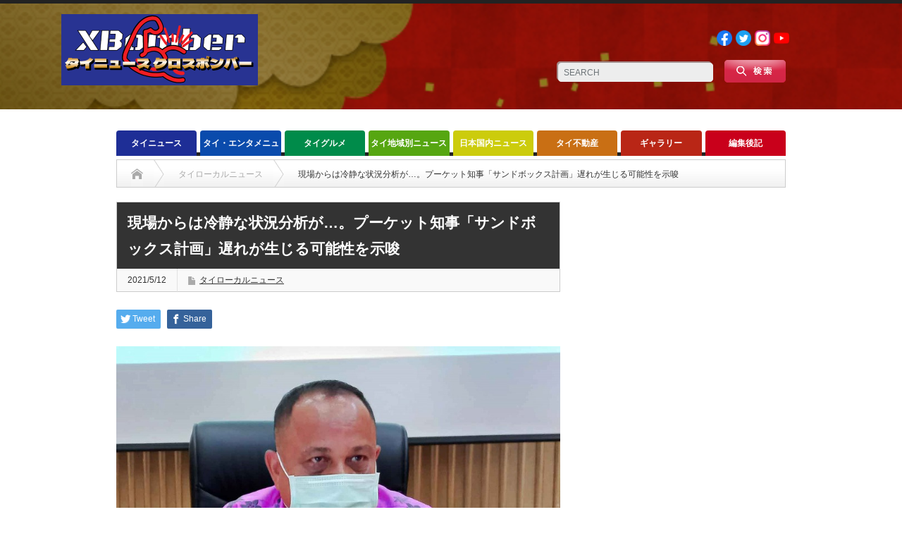

--- FILE ---
content_type: text/html; charset=utf-8
request_url: https://www.google.com/recaptcha/api2/anchor?ar=1&k=6Ldk_uMUAAAAALaZCEnvYaKGOjSATAJDskaB_XKX&co=aHR0cHM6Ly94LWJvbWJlcnRoLmNvbTo0NDM.&hl=en&v=PoyoqOPhxBO7pBk68S4YbpHZ&size=invisible&anchor-ms=20000&execute-ms=30000&cb=g1srymngtjv
body_size: 48804
content:
<!DOCTYPE HTML><html dir="ltr" lang="en"><head><meta http-equiv="Content-Type" content="text/html; charset=UTF-8">
<meta http-equiv="X-UA-Compatible" content="IE=edge">
<title>reCAPTCHA</title>
<style type="text/css">
/* cyrillic-ext */
@font-face {
  font-family: 'Roboto';
  font-style: normal;
  font-weight: 400;
  font-stretch: 100%;
  src: url(//fonts.gstatic.com/s/roboto/v48/KFO7CnqEu92Fr1ME7kSn66aGLdTylUAMa3GUBHMdazTgWw.woff2) format('woff2');
  unicode-range: U+0460-052F, U+1C80-1C8A, U+20B4, U+2DE0-2DFF, U+A640-A69F, U+FE2E-FE2F;
}
/* cyrillic */
@font-face {
  font-family: 'Roboto';
  font-style: normal;
  font-weight: 400;
  font-stretch: 100%;
  src: url(//fonts.gstatic.com/s/roboto/v48/KFO7CnqEu92Fr1ME7kSn66aGLdTylUAMa3iUBHMdazTgWw.woff2) format('woff2');
  unicode-range: U+0301, U+0400-045F, U+0490-0491, U+04B0-04B1, U+2116;
}
/* greek-ext */
@font-face {
  font-family: 'Roboto';
  font-style: normal;
  font-weight: 400;
  font-stretch: 100%;
  src: url(//fonts.gstatic.com/s/roboto/v48/KFO7CnqEu92Fr1ME7kSn66aGLdTylUAMa3CUBHMdazTgWw.woff2) format('woff2');
  unicode-range: U+1F00-1FFF;
}
/* greek */
@font-face {
  font-family: 'Roboto';
  font-style: normal;
  font-weight: 400;
  font-stretch: 100%;
  src: url(//fonts.gstatic.com/s/roboto/v48/KFO7CnqEu92Fr1ME7kSn66aGLdTylUAMa3-UBHMdazTgWw.woff2) format('woff2');
  unicode-range: U+0370-0377, U+037A-037F, U+0384-038A, U+038C, U+038E-03A1, U+03A3-03FF;
}
/* math */
@font-face {
  font-family: 'Roboto';
  font-style: normal;
  font-weight: 400;
  font-stretch: 100%;
  src: url(//fonts.gstatic.com/s/roboto/v48/KFO7CnqEu92Fr1ME7kSn66aGLdTylUAMawCUBHMdazTgWw.woff2) format('woff2');
  unicode-range: U+0302-0303, U+0305, U+0307-0308, U+0310, U+0312, U+0315, U+031A, U+0326-0327, U+032C, U+032F-0330, U+0332-0333, U+0338, U+033A, U+0346, U+034D, U+0391-03A1, U+03A3-03A9, U+03B1-03C9, U+03D1, U+03D5-03D6, U+03F0-03F1, U+03F4-03F5, U+2016-2017, U+2034-2038, U+203C, U+2040, U+2043, U+2047, U+2050, U+2057, U+205F, U+2070-2071, U+2074-208E, U+2090-209C, U+20D0-20DC, U+20E1, U+20E5-20EF, U+2100-2112, U+2114-2115, U+2117-2121, U+2123-214F, U+2190, U+2192, U+2194-21AE, U+21B0-21E5, U+21F1-21F2, U+21F4-2211, U+2213-2214, U+2216-22FF, U+2308-230B, U+2310, U+2319, U+231C-2321, U+2336-237A, U+237C, U+2395, U+239B-23B7, U+23D0, U+23DC-23E1, U+2474-2475, U+25AF, U+25B3, U+25B7, U+25BD, U+25C1, U+25CA, U+25CC, U+25FB, U+266D-266F, U+27C0-27FF, U+2900-2AFF, U+2B0E-2B11, U+2B30-2B4C, U+2BFE, U+3030, U+FF5B, U+FF5D, U+1D400-1D7FF, U+1EE00-1EEFF;
}
/* symbols */
@font-face {
  font-family: 'Roboto';
  font-style: normal;
  font-weight: 400;
  font-stretch: 100%;
  src: url(//fonts.gstatic.com/s/roboto/v48/KFO7CnqEu92Fr1ME7kSn66aGLdTylUAMaxKUBHMdazTgWw.woff2) format('woff2');
  unicode-range: U+0001-000C, U+000E-001F, U+007F-009F, U+20DD-20E0, U+20E2-20E4, U+2150-218F, U+2190, U+2192, U+2194-2199, U+21AF, U+21E6-21F0, U+21F3, U+2218-2219, U+2299, U+22C4-22C6, U+2300-243F, U+2440-244A, U+2460-24FF, U+25A0-27BF, U+2800-28FF, U+2921-2922, U+2981, U+29BF, U+29EB, U+2B00-2BFF, U+4DC0-4DFF, U+FFF9-FFFB, U+10140-1018E, U+10190-1019C, U+101A0, U+101D0-101FD, U+102E0-102FB, U+10E60-10E7E, U+1D2C0-1D2D3, U+1D2E0-1D37F, U+1F000-1F0FF, U+1F100-1F1AD, U+1F1E6-1F1FF, U+1F30D-1F30F, U+1F315, U+1F31C, U+1F31E, U+1F320-1F32C, U+1F336, U+1F378, U+1F37D, U+1F382, U+1F393-1F39F, U+1F3A7-1F3A8, U+1F3AC-1F3AF, U+1F3C2, U+1F3C4-1F3C6, U+1F3CA-1F3CE, U+1F3D4-1F3E0, U+1F3ED, U+1F3F1-1F3F3, U+1F3F5-1F3F7, U+1F408, U+1F415, U+1F41F, U+1F426, U+1F43F, U+1F441-1F442, U+1F444, U+1F446-1F449, U+1F44C-1F44E, U+1F453, U+1F46A, U+1F47D, U+1F4A3, U+1F4B0, U+1F4B3, U+1F4B9, U+1F4BB, U+1F4BF, U+1F4C8-1F4CB, U+1F4D6, U+1F4DA, U+1F4DF, U+1F4E3-1F4E6, U+1F4EA-1F4ED, U+1F4F7, U+1F4F9-1F4FB, U+1F4FD-1F4FE, U+1F503, U+1F507-1F50B, U+1F50D, U+1F512-1F513, U+1F53E-1F54A, U+1F54F-1F5FA, U+1F610, U+1F650-1F67F, U+1F687, U+1F68D, U+1F691, U+1F694, U+1F698, U+1F6AD, U+1F6B2, U+1F6B9-1F6BA, U+1F6BC, U+1F6C6-1F6CF, U+1F6D3-1F6D7, U+1F6E0-1F6EA, U+1F6F0-1F6F3, U+1F6F7-1F6FC, U+1F700-1F7FF, U+1F800-1F80B, U+1F810-1F847, U+1F850-1F859, U+1F860-1F887, U+1F890-1F8AD, U+1F8B0-1F8BB, U+1F8C0-1F8C1, U+1F900-1F90B, U+1F93B, U+1F946, U+1F984, U+1F996, U+1F9E9, U+1FA00-1FA6F, U+1FA70-1FA7C, U+1FA80-1FA89, U+1FA8F-1FAC6, U+1FACE-1FADC, U+1FADF-1FAE9, U+1FAF0-1FAF8, U+1FB00-1FBFF;
}
/* vietnamese */
@font-face {
  font-family: 'Roboto';
  font-style: normal;
  font-weight: 400;
  font-stretch: 100%;
  src: url(//fonts.gstatic.com/s/roboto/v48/KFO7CnqEu92Fr1ME7kSn66aGLdTylUAMa3OUBHMdazTgWw.woff2) format('woff2');
  unicode-range: U+0102-0103, U+0110-0111, U+0128-0129, U+0168-0169, U+01A0-01A1, U+01AF-01B0, U+0300-0301, U+0303-0304, U+0308-0309, U+0323, U+0329, U+1EA0-1EF9, U+20AB;
}
/* latin-ext */
@font-face {
  font-family: 'Roboto';
  font-style: normal;
  font-weight: 400;
  font-stretch: 100%;
  src: url(//fonts.gstatic.com/s/roboto/v48/KFO7CnqEu92Fr1ME7kSn66aGLdTylUAMa3KUBHMdazTgWw.woff2) format('woff2');
  unicode-range: U+0100-02BA, U+02BD-02C5, U+02C7-02CC, U+02CE-02D7, U+02DD-02FF, U+0304, U+0308, U+0329, U+1D00-1DBF, U+1E00-1E9F, U+1EF2-1EFF, U+2020, U+20A0-20AB, U+20AD-20C0, U+2113, U+2C60-2C7F, U+A720-A7FF;
}
/* latin */
@font-face {
  font-family: 'Roboto';
  font-style: normal;
  font-weight: 400;
  font-stretch: 100%;
  src: url(//fonts.gstatic.com/s/roboto/v48/KFO7CnqEu92Fr1ME7kSn66aGLdTylUAMa3yUBHMdazQ.woff2) format('woff2');
  unicode-range: U+0000-00FF, U+0131, U+0152-0153, U+02BB-02BC, U+02C6, U+02DA, U+02DC, U+0304, U+0308, U+0329, U+2000-206F, U+20AC, U+2122, U+2191, U+2193, U+2212, U+2215, U+FEFF, U+FFFD;
}
/* cyrillic-ext */
@font-face {
  font-family: 'Roboto';
  font-style: normal;
  font-weight: 500;
  font-stretch: 100%;
  src: url(//fonts.gstatic.com/s/roboto/v48/KFO7CnqEu92Fr1ME7kSn66aGLdTylUAMa3GUBHMdazTgWw.woff2) format('woff2');
  unicode-range: U+0460-052F, U+1C80-1C8A, U+20B4, U+2DE0-2DFF, U+A640-A69F, U+FE2E-FE2F;
}
/* cyrillic */
@font-face {
  font-family: 'Roboto';
  font-style: normal;
  font-weight: 500;
  font-stretch: 100%;
  src: url(//fonts.gstatic.com/s/roboto/v48/KFO7CnqEu92Fr1ME7kSn66aGLdTylUAMa3iUBHMdazTgWw.woff2) format('woff2');
  unicode-range: U+0301, U+0400-045F, U+0490-0491, U+04B0-04B1, U+2116;
}
/* greek-ext */
@font-face {
  font-family: 'Roboto';
  font-style: normal;
  font-weight: 500;
  font-stretch: 100%;
  src: url(//fonts.gstatic.com/s/roboto/v48/KFO7CnqEu92Fr1ME7kSn66aGLdTylUAMa3CUBHMdazTgWw.woff2) format('woff2');
  unicode-range: U+1F00-1FFF;
}
/* greek */
@font-face {
  font-family: 'Roboto';
  font-style: normal;
  font-weight: 500;
  font-stretch: 100%;
  src: url(//fonts.gstatic.com/s/roboto/v48/KFO7CnqEu92Fr1ME7kSn66aGLdTylUAMa3-UBHMdazTgWw.woff2) format('woff2');
  unicode-range: U+0370-0377, U+037A-037F, U+0384-038A, U+038C, U+038E-03A1, U+03A3-03FF;
}
/* math */
@font-face {
  font-family: 'Roboto';
  font-style: normal;
  font-weight: 500;
  font-stretch: 100%;
  src: url(//fonts.gstatic.com/s/roboto/v48/KFO7CnqEu92Fr1ME7kSn66aGLdTylUAMawCUBHMdazTgWw.woff2) format('woff2');
  unicode-range: U+0302-0303, U+0305, U+0307-0308, U+0310, U+0312, U+0315, U+031A, U+0326-0327, U+032C, U+032F-0330, U+0332-0333, U+0338, U+033A, U+0346, U+034D, U+0391-03A1, U+03A3-03A9, U+03B1-03C9, U+03D1, U+03D5-03D6, U+03F0-03F1, U+03F4-03F5, U+2016-2017, U+2034-2038, U+203C, U+2040, U+2043, U+2047, U+2050, U+2057, U+205F, U+2070-2071, U+2074-208E, U+2090-209C, U+20D0-20DC, U+20E1, U+20E5-20EF, U+2100-2112, U+2114-2115, U+2117-2121, U+2123-214F, U+2190, U+2192, U+2194-21AE, U+21B0-21E5, U+21F1-21F2, U+21F4-2211, U+2213-2214, U+2216-22FF, U+2308-230B, U+2310, U+2319, U+231C-2321, U+2336-237A, U+237C, U+2395, U+239B-23B7, U+23D0, U+23DC-23E1, U+2474-2475, U+25AF, U+25B3, U+25B7, U+25BD, U+25C1, U+25CA, U+25CC, U+25FB, U+266D-266F, U+27C0-27FF, U+2900-2AFF, U+2B0E-2B11, U+2B30-2B4C, U+2BFE, U+3030, U+FF5B, U+FF5D, U+1D400-1D7FF, U+1EE00-1EEFF;
}
/* symbols */
@font-face {
  font-family: 'Roboto';
  font-style: normal;
  font-weight: 500;
  font-stretch: 100%;
  src: url(//fonts.gstatic.com/s/roboto/v48/KFO7CnqEu92Fr1ME7kSn66aGLdTylUAMaxKUBHMdazTgWw.woff2) format('woff2');
  unicode-range: U+0001-000C, U+000E-001F, U+007F-009F, U+20DD-20E0, U+20E2-20E4, U+2150-218F, U+2190, U+2192, U+2194-2199, U+21AF, U+21E6-21F0, U+21F3, U+2218-2219, U+2299, U+22C4-22C6, U+2300-243F, U+2440-244A, U+2460-24FF, U+25A0-27BF, U+2800-28FF, U+2921-2922, U+2981, U+29BF, U+29EB, U+2B00-2BFF, U+4DC0-4DFF, U+FFF9-FFFB, U+10140-1018E, U+10190-1019C, U+101A0, U+101D0-101FD, U+102E0-102FB, U+10E60-10E7E, U+1D2C0-1D2D3, U+1D2E0-1D37F, U+1F000-1F0FF, U+1F100-1F1AD, U+1F1E6-1F1FF, U+1F30D-1F30F, U+1F315, U+1F31C, U+1F31E, U+1F320-1F32C, U+1F336, U+1F378, U+1F37D, U+1F382, U+1F393-1F39F, U+1F3A7-1F3A8, U+1F3AC-1F3AF, U+1F3C2, U+1F3C4-1F3C6, U+1F3CA-1F3CE, U+1F3D4-1F3E0, U+1F3ED, U+1F3F1-1F3F3, U+1F3F5-1F3F7, U+1F408, U+1F415, U+1F41F, U+1F426, U+1F43F, U+1F441-1F442, U+1F444, U+1F446-1F449, U+1F44C-1F44E, U+1F453, U+1F46A, U+1F47D, U+1F4A3, U+1F4B0, U+1F4B3, U+1F4B9, U+1F4BB, U+1F4BF, U+1F4C8-1F4CB, U+1F4D6, U+1F4DA, U+1F4DF, U+1F4E3-1F4E6, U+1F4EA-1F4ED, U+1F4F7, U+1F4F9-1F4FB, U+1F4FD-1F4FE, U+1F503, U+1F507-1F50B, U+1F50D, U+1F512-1F513, U+1F53E-1F54A, U+1F54F-1F5FA, U+1F610, U+1F650-1F67F, U+1F687, U+1F68D, U+1F691, U+1F694, U+1F698, U+1F6AD, U+1F6B2, U+1F6B9-1F6BA, U+1F6BC, U+1F6C6-1F6CF, U+1F6D3-1F6D7, U+1F6E0-1F6EA, U+1F6F0-1F6F3, U+1F6F7-1F6FC, U+1F700-1F7FF, U+1F800-1F80B, U+1F810-1F847, U+1F850-1F859, U+1F860-1F887, U+1F890-1F8AD, U+1F8B0-1F8BB, U+1F8C0-1F8C1, U+1F900-1F90B, U+1F93B, U+1F946, U+1F984, U+1F996, U+1F9E9, U+1FA00-1FA6F, U+1FA70-1FA7C, U+1FA80-1FA89, U+1FA8F-1FAC6, U+1FACE-1FADC, U+1FADF-1FAE9, U+1FAF0-1FAF8, U+1FB00-1FBFF;
}
/* vietnamese */
@font-face {
  font-family: 'Roboto';
  font-style: normal;
  font-weight: 500;
  font-stretch: 100%;
  src: url(//fonts.gstatic.com/s/roboto/v48/KFO7CnqEu92Fr1ME7kSn66aGLdTylUAMa3OUBHMdazTgWw.woff2) format('woff2');
  unicode-range: U+0102-0103, U+0110-0111, U+0128-0129, U+0168-0169, U+01A0-01A1, U+01AF-01B0, U+0300-0301, U+0303-0304, U+0308-0309, U+0323, U+0329, U+1EA0-1EF9, U+20AB;
}
/* latin-ext */
@font-face {
  font-family: 'Roboto';
  font-style: normal;
  font-weight: 500;
  font-stretch: 100%;
  src: url(//fonts.gstatic.com/s/roboto/v48/KFO7CnqEu92Fr1ME7kSn66aGLdTylUAMa3KUBHMdazTgWw.woff2) format('woff2');
  unicode-range: U+0100-02BA, U+02BD-02C5, U+02C7-02CC, U+02CE-02D7, U+02DD-02FF, U+0304, U+0308, U+0329, U+1D00-1DBF, U+1E00-1E9F, U+1EF2-1EFF, U+2020, U+20A0-20AB, U+20AD-20C0, U+2113, U+2C60-2C7F, U+A720-A7FF;
}
/* latin */
@font-face {
  font-family: 'Roboto';
  font-style: normal;
  font-weight: 500;
  font-stretch: 100%;
  src: url(//fonts.gstatic.com/s/roboto/v48/KFO7CnqEu92Fr1ME7kSn66aGLdTylUAMa3yUBHMdazQ.woff2) format('woff2');
  unicode-range: U+0000-00FF, U+0131, U+0152-0153, U+02BB-02BC, U+02C6, U+02DA, U+02DC, U+0304, U+0308, U+0329, U+2000-206F, U+20AC, U+2122, U+2191, U+2193, U+2212, U+2215, U+FEFF, U+FFFD;
}
/* cyrillic-ext */
@font-face {
  font-family: 'Roboto';
  font-style: normal;
  font-weight: 900;
  font-stretch: 100%;
  src: url(//fonts.gstatic.com/s/roboto/v48/KFO7CnqEu92Fr1ME7kSn66aGLdTylUAMa3GUBHMdazTgWw.woff2) format('woff2');
  unicode-range: U+0460-052F, U+1C80-1C8A, U+20B4, U+2DE0-2DFF, U+A640-A69F, U+FE2E-FE2F;
}
/* cyrillic */
@font-face {
  font-family: 'Roboto';
  font-style: normal;
  font-weight: 900;
  font-stretch: 100%;
  src: url(//fonts.gstatic.com/s/roboto/v48/KFO7CnqEu92Fr1ME7kSn66aGLdTylUAMa3iUBHMdazTgWw.woff2) format('woff2');
  unicode-range: U+0301, U+0400-045F, U+0490-0491, U+04B0-04B1, U+2116;
}
/* greek-ext */
@font-face {
  font-family: 'Roboto';
  font-style: normal;
  font-weight: 900;
  font-stretch: 100%;
  src: url(//fonts.gstatic.com/s/roboto/v48/KFO7CnqEu92Fr1ME7kSn66aGLdTylUAMa3CUBHMdazTgWw.woff2) format('woff2');
  unicode-range: U+1F00-1FFF;
}
/* greek */
@font-face {
  font-family: 'Roboto';
  font-style: normal;
  font-weight: 900;
  font-stretch: 100%;
  src: url(//fonts.gstatic.com/s/roboto/v48/KFO7CnqEu92Fr1ME7kSn66aGLdTylUAMa3-UBHMdazTgWw.woff2) format('woff2');
  unicode-range: U+0370-0377, U+037A-037F, U+0384-038A, U+038C, U+038E-03A1, U+03A3-03FF;
}
/* math */
@font-face {
  font-family: 'Roboto';
  font-style: normal;
  font-weight: 900;
  font-stretch: 100%;
  src: url(//fonts.gstatic.com/s/roboto/v48/KFO7CnqEu92Fr1ME7kSn66aGLdTylUAMawCUBHMdazTgWw.woff2) format('woff2');
  unicode-range: U+0302-0303, U+0305, U+0307-0308, U+0310, U+0312, U+0315, U+031A, U+0326-0327, U+032C, U+032F-0330, U+0332-0333, U+0338, U+033A, U+0346, U+034D, U+0391-03A1, U+03A3-03A9, U+03B1-03C9, U+03D1, U+03D5-03D6, U+03F0-03F1, U+03F4-03F5, U+2016-2017, U+2034-2038, U+203C, U+2040, U+2043, U+2047, U+2050, U+2057, U+205F, U+2070-2071, U+2074-208E, U+2090-209C, U+20D0-20DC, U+20E1, U+20E5-20EF, U+2100-2112, U+2114-2115, U+2117-2121, U+2123-214F, U+2190, U+2192, U+2194-21AE, U+21B0-21E5, U+21F1-21F2, U+21F4-2211, U+2213-2214, U+2216-22FF, U+2308-230B, U+2310, U+2319, U+231C-2321, U+2336-237A, U+237C, U+2395, U+239B-23B7, U+23D0, U+23DC-23E1, U+2474-2475, U+25AF, U+25B3, U+25B7, U+25BD, U+25C1, U+25CA, U+25CC, U+25FB, U+266D-266F, U+27C0-27FF, U+2900-2AFF, U+2B0E-2B11, U+2B30-2B4C, U+2BFE, U+3030, U+FF5B, U+FF5D, U+1D400-1D7FF, U+1EE00-1EEFF;
}
/* symbols */
@font-face {
  font-family: 'Roboto';
  font-style: normal;
  font-weight: 900;
  font-stretch: 100%;
  src: url(//fonts.gstatic.com/s/roboto/v48/KFO7CnqEu92Fr1ME7kSn66aGLdTylUAMaxKUBHMdazTgWw.woff2) format('woff2');
  unicode-range: U+0001-000C, U+000E-001F, U+007F-009F, U+20DD-20E0, U+20E2-20E4, U+2150-218F, U+2190, U+2192, U+2194-2199, U+21AF, U+21E6-21F0, U+21F3, U+2218-2219, U+2299, U+22C4-22C6, U+2300-243F, U+2440-244A, U+2460-24FF, U+25A0-27BF, U+2800-28FF, U+2921-2922, U+2981, U+29BF, U+29EB, U+2B00-2BFF, U+4DC0-4DFF, U+FFF9-FFFB, U+10140-1018E, U+10190-1019C, U+101A0, U+101D0-101FD, U+102E0-102FB, U+10E60-10E7E, U+1D2C0-1D2D3, U+1D2E0-1D37F, U+1F000-1F0FF, U+1F100-1F1AD, U+1F1E6-1F1FF, U+1F30D-1F30F, U+1F315, U+1F31C, U+1F31E, U+1F320-1F32C, U+1F336, U+1F378, U+1F37D, U+1F382, U+1F393-1F39F, U+1F3A7-1F3A8, U+1F3AC-1F3AF, U+1F3C2, U+1F3C4-1F3C6, U+1F3CA-1F3CE, U+1F3D4-1F3E0, U+1F3ED, U+1F3F1-1F3F3, U+1F3F5-1F3F7, U+1F408, U+1F415, U+1F41F, U+1F426, U+1F43F, U+1F441-1F442, U+1F444, U+1F446-1F449, U+1F44C-1F44E, U+1F453, U+1F46A, U+1F47D, U+1F4A3, U+1F4B0, U+1F4B3, U+1F4B9, U+1F4BB, U+1F4BF, U+1F4C8-1F4CB, U+1F4D6, U+1F4DA, U+1F4DF, U+1F4E3-1F4E6, U+1F4EA-1F4ED, U+1F4F7, U+1F4F9-1F4FB, U+1F4FD-1F4FE, U+1F503, U+1F507-1F50B, U+1F50D, U+1F512-1F513, U+1F53E-1F54A, U+1F54F-1F5FA, U+1F610, U+1F650-1F67F, U+1F687, U+1F68D, U+1F691, U+1F694, U+1F698, U+1F6AD, U+1F6B2, U+1F6B9-1F6BA, U+1F6BC, U+1F6C6-1F6CF, U+1F6D3-1F6D7, U+1F6E0-1F6EA, U+1F6F0-1F6F3, U+1F6F7-1F6FC, U+1F700-1F7FF, U+1F800-1F80B, U+1F810-1F847, U+1F850-1F859, U+1F860-1F887, U+1F890-1F8AD, U+1F8B0-1F8BB, U+1F8C0-1F8C1, U+1F900-1F90B, U+1F93B, U+1F946, U+1F984, U+1F996, U+1F9E9, U+1FA00-1FA6F, U+1FA70-1FA7C, U+1FA80-1FA89, U+1FA8F-1FAC6, U+1FACE-1FADC, U+1FADF-1FAE9, U+1FAF0-1FAF8, U+1FB00-1FBFF;
}
/* vietnamese */
@font-face {
  font-family: 'Roboto';
  font-style: normal;
  font-weight: 900;
  font-stretch: 100%;
  src: url(//fonts.gstatic.com/s/roboto/v48/KFO7CnqEu92Fr1ME7kSn66aGLdTylUAMa3OUBHMdazTgWw.woff2) format('woff2');
  unicode-range: U+0102-0103, U+0110-0111, U+0128-0129, U+0168-0169, U+01A0-01A1, U+01AF-01B0, U+0300-0301, U+0303-0304, U+0308-0309, U+0323, U+0329, U+1EA0-1EF9, U+20AB;
}
/* latin-ext */
@font-face {
  font-family: 'Roboto';
  font-style: normal;
  font-weight: 900;
  font-stretch: 100%;
  src: url(//fonts.gstatic.com/s/roboto/v48/KFO7CnqEu92Fr1ME7kSn66aGLdTylUAMa3KUBHMdazTgWw.woff2) format('woff2');
  unicode-range: U+0100-02BA, U+02BD-02C5, U+02C7-02CC, U+02CE-02D7, U+02DD-02FF, U+0304, U+0308, U+0329, U+1D00-1DBF, U+1E00-1E9F, U+1EF2-1EFF, U+2020, U+20A0-20AB, U+20AD-20C0, U+2113, U+2C60-2C7F, U+A720-A7FF;
}
/* latin */
@font-face {
  font-family: 'Roboto';
  font-style: normal;
  font-weight: 900;
  font-stretch: 100%;
  src: url(//fonts.gstatic.com/s/roboto/v48/KFO7CnqEu92Fr1ME7kSn66aGLdTylUAMa3yUBHMdazQ.woff2) format('woff2');
  unicode-range: U+0000-00FF, U+0131, U+0152-0153, U+02BB-02BC, U+02C6, U+02DA, U+02DC, U+0304, U+0308, U+0329, U+2000-206F, U+20AC, U+2122, U+2191, U+2193, U+2212, U+2215, U+FEFF, U+FFFD;
}

</style>
<link rel="stylesheet" type="text/css" href="https://www.gstatic.com/recaptcha/releases/PoyoqOPhxBO7pBk68S4YbpHZ/styles__ltr.css">
<script nonce="vKYfvQ1gMZrdyI69x9XKLQ" type="text/javascript">window['__recaptcha_api'] = 'https://www.google.com/recaptcha/api2/';</script>
<script type="text/javascript" src="https://www.gstatic.com/recaptcha/releases/PoyoqOPhxBO7pBk68S4YbpHZ/recaptcha__en.js" nonce="vKYfvQ1gMZrdyI69x9XKLQ">
      
    </script></head>
<body><div id="rc-anchor-alert" class="rc-anchor-alert"></div>
<input type="hidden" id="recaptcha-token" value="[base64]">
<script type="text/javascript" nonce="vKYfvQ1gMZrdyI69x9XKLQ">
      recaptcha.anchor.Main.init("[\x22ainput\x22,[\x22bgdata\x22,\x22\x22,\[base64]/[base64]/MjU1Ong/[base64]/[base64]/[base64]/[base64]/[base64]/[base64]/[base64]/[base64]/[base64]/[base64]/[base64]/[base64]/[base64]/[base64]/[base64]\\u003d\x22,\[base64]\x22,\x22QC1QJcKZw5nCojICw5bDuMKFwpzCqGogWsOSfx04ch0Jw48/c1ZVSsKyw497LWhubGPDhcKtw73CrcK4w6t3bQguwr3CkjrCliDDrcOLwqwJLMOlEXx3w51QNcKdwpguFMOww40uwpTDs0zCksOrOcOCX8KpHMKSccKVR8Oiwrw9JRLDg0jDrhgCwpJ7wpI3GX4kHMKPFcORGcOGXMO8ZsO1wrnCgV/[base64]/[base64]/[base64]/w74kf8O7PMKMw5zDoMK3AFJUw4jCilIBbkNGZ8KuYBh1wqXDrFPCpRtvdsKcfMKxZyvCiUXDnsOzw5PCjMOFw4o+LGXCvgd2wpd0SB8HB8KWamNEFl3Ctwl5SX5YUHBfclYKOxfDqxIxYcKzw652w6rCp8O/KcO8w6QTw61Wb3bCocOfwodMIx/[base64]/ChsK2CVvCuMKNOMOdw6Y1w716eUhDwr0JET3CrMKDw7zDolttwoJzUMK5FcOrHcOFwrkEDn9dw5vDh8KgK8KEw7HCl8OJb3VYSsKPw7rCs8KJw7fCvMO8OljCpcO8w53CjxDDngfDjjcrZznCm8OAwqs/LMKQw5B9A8OrasOCw5EJTDzCpVrCv0/DpU/[base64]/woQowrgbw6LCh8KdwrHCjcKPSMKhHULDn2rDtDMEBcKgaMK2HQ89w4TDnQBgZcKcw79vwpkTwox1wqMxwqnCl8OpVsKDa8KnV2IRwoB3w4cZw7/Dg2w9L0zDgmlRCh1qw5dcHCt/wqBOSR7DmMKvEx4CNk8yw4zCvh1SIsKjw6oLw5HCpcOzEztyw4HDjzFCw7o8O1PCm0l0K8OAw483w5LCs8ORTMOQMTDDrEV/wq3Cq8KgbUR9w4zCiXURw43CsFrCrcK6wpwLAcKtw7hdZ8OCJhDDsR1EwpxSw5kSwrfDiBbCiMKyKnfDnivDiybDujTCpG5JwqAdcQ/Co0TChA8XbMKuw6HDscKpFgLDoxdIw7rDk8OHwptcK1LDpcKqWMKXIcOtwqs7ARHCrcOydR/DpsKLIFtcVMOSw7TCnFHCu8KVw5HDng3CkBoxw7bDmcKTEcKsw5zCv8K8w5HCgF7DgFcOYsOFTG/Cn0XDsmwJWcKoLighwqtECzN0G8Odw4/CmcKnf8KSw7vCuUUXwpA+w7/Cu0zCrcKZwrQ3w5jCuCLDkULCi1xQTMK9J0TCk1PDoQ/Cr8Kpw6A/w6nDhMODFSPDq2VBw7xdZcKiElHDhw8NbVHDuMKkdVNYwopIw5tRwrgnwrNGeMKuMsOmw4g1wpoEIMKLSsO3wpw5w53DlXhxwox3wpPDscKHw5LCuzlew6TCpsOJIsKaw4jCh8OZw4QrYg8fOsOEZMOvICUdwqozKcOSwoPDmj0WOy/[base64]/CgzfCtcK6aEbDtSTDilFBwpLDvQMAw4Q6wobDiCrDpntaCVTCnGtTw5bCn13CpsKHU1HDi1Jqwo59D3/[base64]/CqcKRwqbDo8OVw7XDqMOMO8OUI3APa2LCp8OtwpjDkTJsBxRAEsOqGzYDwrTDsTLDksOxwpbDicOAwqTDkzzDiR0rw4bCjgHDkGAgw7LCssKpcsKQw4LDu8ODw60zwrNWw7/Clk0gw65Qw69OfcKpwp7DtsOiEMKSwrzCiwrCs8K+w4jCn8K9cGTCtMO6w40awpxow60pw5Q/wqfDrHHCt8K3w4bChcKBw4XDgMOPw4V2wqTDrAnDh29cwrnCty7Cn8OUC1xYegrCo23CmkJRAVVTwp/CnsOWwr3DnMK/AsO5LTssw5RZw51dw7TDt8KOw7hdD8Oefls9LcOEw6cxw70fZlhUwrVDC8OOw7wdw6PCsMKCw6howoDDsMOZOcO/CsKsbcKew7/DscO3wpU7UjINQ00cGcK/w4HDu8KewqfCpcOtwotlwrQTPEkDagfCvgxRw74GEMOGwrTCgXbDocKZVRHClMO3wrbCl8KRPsKPw6TDqsOnw5bCvUDDlls1woPClsOdwrg6w7opw7TCqMK0w7EwV8K6GMKyRsKYw63DjXoIZk8Yw4/ChCwuwrrClMOYw4NuHMKrw45ew4vCrMOswoNDwq4uPhFdKMKqw7JBwqFGanzDu8K8DxQQw7UyC2jCmcOhw4lTc8Kjwq3DiGcTwoh2w7XConvDqEdJwp/DnBEcDENjIS9vG8KvwpcOwqQXXMOrwqAKwotGOCHCosKhw4Rrw7dWLsKow6PDsD4/wrnDg1vDqnpNHENuw6USbMKhBsKfw5MHwqwwD8Kmwq/[base64]/CnVgjBcO8HsOkwqPCvxMgTcKCCcO7wrZhS8OgVjAxewjCkEInwpzDosK8w4xmwpkDGGB6Ch3CgU3DpMKRw6U9f2ZTw6vCuA/CsAMfZyYtS8OdwqtTJSl8JsOAw4nDjMKEZcO5wqUnPH8qUsO1w7cXCcK0w7HDjsOVAMOKLTUhwoXDiXvDu8K/IT3CtcOUVnUkwr7Dl3HDqEjDrGUnwrlGwqg/w4dgwpTCpFnCvAjDpCtRw70Ow6EKw5XDmMKMwq3DgMKiQVHCvsODV25cw7Zxwrk4w5EJw6xWLE1gwpLDrsKLw6/DjsOAwqNsKUN6w5cAInvDocKlwqfCvcKdw78cw51GXF5WMQFLSWR1w6tIwqzCp8KSwr7CpxHDjcKAw63DgV5sw5Fvw4Jjw5LDknjDuMKLw73DosOOw4nClzgRVcKJfcKdw6R3d8KPwrrDl8KSYsOiSsODwpXCjWR7w4hRw7/DgcKaKcOpJXnCqsOzwqplw6jDscOVw4bDvFgew7jDlcO8w5Q6wqjCnGB5wo1oCcOgwqfDg8KdPh3DuMOewqhrQMK1WcOgwpnDoVDDnHsDwo/DtiUmw5leSMOZwoMlSMKoVsOrXmtIw7UyF8OsU8KzPsKYd8KZPMKnOgNRwqd6wpTDh8OkwrLCgMOOJ8OdV8KuaMK+wqLCgy12FcO3GsKJDsO4wqpFwqvCtGnDmXBHwoFjMmrDn1ANQQ/CosOZw6ELwqJXUcO5M8OzwpPCi8KTMhzClsOzbsO5XSgbAcOGaDohL8O3w64tw7fDrzzDojfDoipGNXkuZcKcwpDDtMKZT13DvsKqEsOZFcO5wpTDmA0vQwV2wqrDr8OOwqJpw6zDtm7CvRvDh0QUwo/CtmHDkkTChkccw4wUPylcwoXDrA7Ci8O+w7LCuBbDiMOqEsOKEcKnw4EkeWUbw69Tw6k6Tz7Com7CvFHDkhTCry3CuMK+G8OFw5sgwqnDkETDq8KBwrB0wpTDv8OSAGRPDcODEsK4wrIrwpU5woIWNlXDjTHDjMOUT1/ChMO2WBYUwqA1NcKSw6o3wo19fm1LwpnDpzXCoibDk8OdQcKCJV3Ch2o9Y8Kow5rDusOVwrHCmA1gCwDDh1LDj8Ouw4HDoHjDshvCv8OfGQLDjDHDmHDChmPDq1jDqMKXwpMfaMK6XU/[base64]/GxRLFybCm0dNwqLDusOUc0Ryw5bChgDDmBo/SsKYZV99SCs+FsO3WUF4Y8ODdcKCB1vDgcOOQUfDusKJwqlSfXDCncKswoDDnlPDiVLDuXZzwqPCocKzKsO5V8K4WkzDq8OVa8OLwojCtC/CihdvwpfCq8KVw63CoUjDhS/DlMO4FcKFFmZgasKIw4/DpcODwoI/wpbCvMKgaMOowq1mwqA4KH3DusKrw44MYC1rwrxTDRrCuQ7CuQbClz1RwqdMdsKPw77DmQRXw7xhFXHCsj/[base64]/w4/[base64]/[base64]/[base64]/Csil+wrtqSsKpacK+wo7CvjURfhzCqWfDqFUGw6Yvw4XDuiFeXFtHccKkw4Rbw6haw70Mwr7DnxvCvi/DgsOEw7zDrTgtNcK2wpHCjkooVsOdwp3Dt8K1w7vDvUXCpE1DdcK/J8KnHcKlw4bDjcOGLTZywrbCpsK8ZHoHKcKZKgXCi2IUwqJ6XndOSsOodGHDkETCjcOGDcOZeSbCp0NqQ8KyesOKw7DClV1nWcOLwp/CjcKKw4DDijd7w6Z7LcO0w5wFHEnDthR1MzFZw5wiwpIbI8O+LT5UQ8K2aUbDqVsiIMO+w58zw7TCl8OadMKWw4jDocK5wpcRAy7DusKywoLCoX/CkF0qwqoQw41Cw7vDqnTChsOpM8Kzw645OsKnbcKowo9rAMOBw61Kwq3Cj8O4w7XDrHPCg2tISMOVw5kLGBbCrcK3C8KJXcOMTT4dMAzCjMO7TGN3XsOPVMOkw4VwP17Do2ceDmdawr1xw5oNWMK/J8Oow7XDlSHCn3ktXXfDvjPDo8K4G8K8YQQtwpQXexjCoUE9wp5rw77Dt8KtMkLCrGzDhMKFTMKLd8Omw7kHQsOXPMKPZEzDv3ZtL8OKw43Coi0LwpTCo8OVbcKwdcKCEXlrw5Rzw7p9w6ItGwAHUWXCuyfCssOrEyAAw57Ck8K0wqzCljJOw5Qrwq/DjAvDnRIvwpzCrsOhO8OmNsKJw4FqFcKVw4kUw6zCtMKVf0RAUMOcFcKRw4/Dolc+w58TwrXCqm7DnnFaVMKtw7VhwoEvXlfDtMO8SV/DtGFLX8KOE1jDilHCsz/DuwhQHMKodMKpw7vDlMKRw6/[base64]/Ds8OLwoQOP2UIwqnDsmhMZ8KLwrAjH8K6H0LCgQ3Dk1XDg08OOWnDisOAwoVnI8OSEy7CocKSD1FWwp7CvMKow7fDg23Dp39Ow40GU8KnHMOuFCJUwqvDvBjCl8OhOD/[base64]/CqcOWbi/DssKww73Dpx3Cr8OPw41HFS/DgmvCuVFBw58CR8OXYcO4w6U5SUwyEcKQwp96f8KrZQ7CnBfDjhN7Fg8GOcK8woVmJMKRwplKw6g0w53CuwhswpNSQwTDtsOsc8OzIw7DpDFIBVPCqjfCjsO+XcOxLSEGbV/DoMOpwqvDiTnDnRZrwr/CoQPCtsKOw7TDm8O/GMOGw6TCtMO5bjYbFcKvw77DvFg2w5fDgUTDocKRCUTDp3kcVEcQw7bCtxHCrMK9wp7DikxawqMHw7lcwocyL0HDoy/Dp8Kfw4bDqcKBQsK4ZEBkYjrDrsKDAD/DjX4hwqXCjltiw5Y5GXl6cCRcwqLChsKxJ08AwqnClmFmw5gcwrjCqMO/eCDDv8KOwoXDiUTCjxpHw6vCucKHLMKlwpjCk8KQw75jwod2C8KZD8KNA8Opw5jCmcKPw6bDr3DCiQjDs8O7YsKyw5DCgsKlXMK/w78lXGHCuxXDjjZkwpXCokx6wqrDjcKUM8OsdMKQLjvDkjfClsONTsKIwpcqwo/DtMKwwqLDtEhpCsKdJmTCrUzCkmbCqGLDhlsHwq1ARsKdw5rCmsK5w79xO3rDvQwbPUTDssK9TcKMUGgdw506AMO/ccO8w43Cm8OsBhfDhsKQwojDqHd+wr7Co8OwCcOBVcOyJz3CqcKsQcO2WTEpw5k7wo7Ck8OAA8OODsOzwoTChT3CgQwhw7TDukXDly9Uw4nCg1Eiw6kLXEg1w4Mrw5p/[base64]/CoGDCpcONXnIawqXDn2UPCcK8wq/DiMOkdsO2D8OQwojDog9YHW/DjS7DrcOOwrPDoVjCi8KSPhDCusK7w7oXcUzClUjDiQ3DiwTCuTMEw7fDkGp3RRU4TsKeZhpCWQPCtsKuQWEuYsOkC8ODwoM+w6ZTeMKAZlcSwovCqcKjHwzDqcKYCcKLw6Jfwp8XYwV/[base64]/DlcKhNSfCv8Oywq/Dvm0EKUXCuMKPwpF0acKtw4cPw6IUBMOsMRgAPsOcw65OQGU8wqwybcOOwrArwoxIO8OLdxjDscO8w7k5w6/DisOETMKUwpZJb8KsRkDDn1DCllrDgXpfw48jfj9PHjHDpgc0FsODwpBNw7jCucOYw7HCs0gdIcO3GsOhf1p6BcKpw65qwqLCjxx+wqkVwqNAwoHDmT9uOwlcDMKUwpPDkwfCucObwr7CmCnCp1fCm0YAwpfDkTwfwp/Dhj4bTcOuAFIAcsKqV8KsBSXDvcKxLcOTwrLDusKXO1RvwptJPUhcwqV5w6TCkcKRw5vDgBLCvcK/wq8PEMOXCRzDn8KWeGIiwrPChV/DucKuJcKnB2h+CWTCp8OPw5rChDfChyHCisOgwqokdcKwwqDDoGbDjAdGwoJdDMKwwqTCoMKiw5rDvcO6YjPCpsKdRAPDowxWLcO8wrJ0Fx8HCjJmw45Sw4pDNyEAw6vDocOia3HCly0QVsKQT1/DpsOzd8ObwpsPJXvDqsK5QFLCosKGGmR+X8OgLcKEFsKcw47CpcOTw7NOfMOGK8OXw54lH0zDlcKOX1vCsyFmw6Ntw6ZcJSfCsU9gwooucR7CszzDmcO+wqg8w4BEAcKzKMK3VcOxTMObw5fDt8ODw6XCuCYzw507NHN/TgU6OMKSXcKhEsKMfsO3bgcmwp48wpvCpsKvHMOlcMOrwpJCEsOuwo4+w4nCssOjwrhIw4kMwrTCkiEvGjXDp8O4JMKuwqfDosOMbsK8V8KWNl7Dv8Oow77DihMnw5HDpcKXaMO3w7kSW8Ovwo7Do39/LXROwp0hRz3Dvn84wqHDkcKEwq8jwqPDsMOywo3CusKyNnPCrjbCk1zCm8Ksw4UfYMKGYcK0wrBaPhTCp2LCh2UUwoNaHx3CtsKkw53CqQstH31IwqtYwpNAwqxMAR/DoG3DgF9pwoh6w4oCw4tzw7DDjHbCmMKKwr7DuMOvVDE/w7nDhw3DrsKUwpzCvyHCuRUpTjtRw7/DrBfDjApLNcOTfcOrw6AZF8OKw7DCnMKYEsOhAn9QNjACZcKiRcOIwrVnE3rCs8Oowo0HE3Iqw7hxVzTCrTDDp188wpbDkMK0PwPCswwXR8OXAcOZw73DhCs4wpwWw4/[base64]/[base64]/[base64]/CqE1qChFSM3ZFUcKqBAVxw5bDlsKxJgkgKcOHBBtAwqrDjMODwo1ow4rDgiLDtzrDhsK/MmbDrHoCE2R9HlEXw7FWw5zCiFLDvcOwwq3CgE0VwqzCjkcTwqDDiQB8OCzCmkjDh8KPw4N3w47CnMOvw5TDisK1w48kHAg3CsKTHWU1w4/[base64]/Di8Kfd1/DqMKsw7/[base64]/[base64]/[base64]/[base64]/w7vDmllZNRRVw4DDl8KrLsO7RMKGw5x9wqzCi8KJUsKXwpQLwrDCkz8yHAB9w6XDp3AKFMORw4QnwpjChsOcSyl6BsKoNw3ChE7DssKpJsKbNAXCicOuwrzCjD/[base64]/[base64]/w7Rgw4fCkDsawrTCknrCgcKLwogTw6UIQ8O9BQZIwqfDrzDCi3TDt1/Dn1DCiMKnL396wpICwofCoQTCi8OQw7cKwpwvAsOlwpTDtMK6wonCpSAEwqXDqsOuTVoKw57DqiZKcmd7w5jDlWI7EHbCuw3CsE3CncOIwofDijjDr1zDnMK4N0pcwpnDvcKfw4/DvsOLCcKDwokESTrDhR1pwp3Ds3dzU8OVSsOmXgfClsKiLcKma8OQwptow5rCl2fCgMK1VMKgQ8Otwo0kDsOawrN4woDDmcKZanEGKMO+w7JtQ8K6U2LDoMO7wpNTZsORw6rCggHCjSMXwpMRwoNIWMKHasKNExvDuVxKM8KMwrjDjsKDw4/DtsKAw4XDqzXCtyLCqsOjwrfCk8Kvw7HCmQ7DtcKlDsKNSl/DisOSwovDqMObw73Cq8Oawr1NT8KowrU9bxgswrczwp5eLsK8wrTCqmPDjcKFwpXCmsOuLwJQwoU4wqzCqcKUwqMrJ8OkHUPDjcOEwrLCtsOYwp/CiCLDv1zCu8OCw7zDh8OPwp5awqhAOsOIwooMwpQMYMOZwrlPf8Kaw55PacKfwrB4wrhqw5XCmgfDtw/Do2zCtsOiasOEw65Sw7bDlcOJCsOeKjALW8OsBE18KMOdZcKITMOVbsOsw4bDgzLDqMKiw7vDm3DDrhYBbBPCg3Ycw7tPwrUcwq3Cql/CtjnDvMONCcOXwqpSw7zDt8K6w4DDg3t5csKXEcO5w6vDvMOZDQYsAWXCjzQowpHDunt4w6HCu0bCmGtWw5ETAEXCicOawoIswrnDgBRmAMKjHMKQFMK0KF5oEcKYYcOhw7xvWR3DsmfCk8KmZHNbZyBCwoFZAcKHw79/w6rCnm1dw6TDqHDDqcOCw5fCvCHDvDHCkDt3wobCsBdoAMKJE3rCjWHDt8K+woZiSjJRw5JNAMOPbsKgWWcLLQrCn37CncK1O8O+CMO1RXfClcKUaMOdSm7CswrCgMKydMKPwqHDohpXUwsiw4HDtMKOwpjCtcORw7LDhcKpQz53w7/DvW3DjcO1w6ggRWTDv8OCfzhpwpTDn8K+w5wawqfDs2wNw6JRwplMWgDDujwfwq/ChcOfWcO5w4hSCx4yChrDssKVC1TCtMKvO1dbwrzCiHBUw5DDh8OJUsKIw6bCq8Ord14rK8K3w6I1WsOpY1gpZsOzw7vCi8Kdw6TCo8K6KsKPwpsmL8K/[base64]/[base64]/QsOxwoJ4OMKda8KPwpwSw4DDrcOWBxvCmcOcw4PCjMO8w6vDoMK6BmArw7I/C2zDsMKcw6TClsOLw4zDmcOuwonCtnDCm1YXw6/DmMKMPyNgXh7DlgZRwpDCu8KcwqXDqSzCu8Kxw4MywpLCiMKRwoNPJ8O6w5vCvGPDumvDgB5lLTPCoVZgaBYrw6JzXcOlByoXWVbDpcOFw60uw5ZWw6rCvlvDkEfCscOmw77Dr8Oqwr0xSsKvXMOJdmRBPsKAw7/CnRlAEkTDs8KJBFfCg8Kxw7ImwofCg0jChkzClg3CtwjCisKBbMKkWcKSCcOkFcOsJU0kwp4Bw5IhGMOeDcOXXX8Fwr/Cg8KnworDpD1rw6E4w6/CusKXwrU3FcO3w4fCvGrClEbDnsKQw6BeT8KVwogHw6zDqsKwwonCpCLCkBcrCcOAwrhVVsK+F8KPVBNtQlRTw6/[base64]/CtTI/woLCvjhVIwrCqMOmw5ogw4/DpkdbMsKKwrlKw67DtMO/w7zDm3tVw5LCscKNw78pwoAAX8O9w6nCo8KMBMO/LMKuwpjCg8Kww59Zw7rCq8Oawo12XsK6QcOdK8OBw7jCo03Ch8OdBH7DnHfCllEKwqrCvsKBIcOcwokTwqg1FFg/wow5CcKfwooxOG9twrUpwrrDq2zCp8KOCW4Sw7HCkRhQOMOWwoHDvMO+wpDCmmLCs8KXQg8Ywr/DvTMgNMOOw5kdwrvCk8Ohwr5Rw40zw4DDs1pXMQbCl8OfXS1Cw5nDucKAfgQjwqvCom/[base64]/Dn8ORw4TCuXQVwpXDjgpwJsONAXUYc3PCjcKtwr5wXTPDv8O2wqrCq8O8w5pWwo3Dn8OfwpfDlWXCssOGw7jCmB/[base64]/wrbDkcKRch/DrCXDghnDsWXCrMKVPsOWGR/DtcOnWMKjwqtfTyjCnHfCu0bCrwI1wpbCng8Pwp3Cr8KIwoBgwoROdAPDi8K1wptmMksFV8KMwrXDlMOECMObBMKVwrwfNMONw6/Dt8KpJDZcw6TCii1nXR0jw6XCssOtMMOOeRvCoA97wqRqCE/CqcOaw5BWQxJoJsOMwpI9VsKONsKGwqFkw7RfeH3CpndHwp7ChcOoMUYLw7w+wrMSZcKgwrnCumTDksOmX8O+worCpD9fL13Dp8K0wq7CgUHDu2w1w6lpZnfDm8Kaw403HsKqccKiPgQQw6/DlAROw7oBYirCjsOKMDVMwotwwpvCocO/w6lOwrbCoMO4FcKAw4YvMg5iORZyTMKAPMKtwqY4wpVAw5FrYcO8biYxEislwobCqAzDocK9EQc2CX4dw5LCiHttX1BRDGrDuWzCqBxxch0ow7XDoFfCjG9Ze09RTUUtG8OswosyZi/CssKtwqkiw5oIRcKfGcKGPCdkJsOOwoNHwpx4w6TChsOZaMOGNGbDg8O9b8Ovw6LCnT52woXDuWLComrCj8K1w6vCtMOLwpl9wrIRKSlEwq05ZVh/w73Dg8KJKcORw7nDosKIw78qZ8KwKigDw7lqCMOEwrguw4sde8Kmw5cGw6gbwoTDoMOSGT/[base64]/Dq8KUwrrDvk9cw6fDk8KOYz9fBMK/dmfDmT/Cl3vCncKMWMOsw6rDn8OZDmbCgsKHwqo7fsORwpDCj0rCj8O3EDLCkWXCtCPDjXbClcOuw7ZPw47CgHDChH81wr8Bwpx8O8KYXsOmw7xuw75rwrHCjFjDhW8Tw6PDgCbCk2HDpDQBwr3DjcKTw5RieDnDlxHCpMOnw74zw4rDv8KMwqvCoErCvMKOwp7Do8O1w644Kx/[base64]/KRrCoF8xelfCr8K8a8OIwogRwpFODi50w47CncKaJsKfwqJ4w4/[base64]/[base64]/DnMK0QsO2woVnXxTCsHHCnMKbc8Ozw6DDs8K/[base64]/Dk8OeejkEd8KiwpjDpU7CiynDocKIwpXCgMOKwoprw4p1ASrDi1DCvGHDpAvDmDTDm8OePcKcZsKZw4HCrk1oV2LCicOLwqI0w4djYDXCkzA/DyoTw5htOwxfw7IOw5nDk8KTwqsCeMKHwoN+FmRzclbDrsKkE8OTRsONVjhlwohnK8KPYl9Nw6I0w7scw43DocOqw4AkKl/Dt8Ksw6vDlg1HNFNcX8K2P3/DtcKZwo9BIcKteE8OTsOAT8OMwq1uBCYZCcOPBFzDuQDCisKmw6jCjMK9VMOEwoJKw5fDisKRFw/DqsKATMOLZmdcd8O3JFXCjSFDw7/CvBfCiSDDrXvChyPCrxVNwobDiAvCicOJZCM5EMK5wqAaw7YTw4nDrSMbw7ZwcMKmWDXCscKmNMOuGHDCqjHDvj0BHiwSA8OfPMOyw5cHw5l4GsO8wqjDlGwdIFnDvMK0wqptLMOWEU/[base64]/[base64]/CrHvCmAAxQ8KDw68mw4MOw5wJw7c/wpBww7wDNngOw50Iw6JVGEXDtsKqUMOUScKAF8KzYsOnM07DiCISw5JuT1TChsKnKiBVQMKGBALCjsOeNsKRwr3DkMO4dh3CksO8XSvCj8O8w7XCisOZw7U8MMKEwoAOED3DlyTCqU/[base64]/TlPDuEBeOE/DqxtSbxoBc8OHw4U5f8Kia8KYS8Oow6MkR8K9wo40NMKUXcKqU3gKw6zCgcK0RsO7fSM1XMO0bcKqwonDoGUUblVkwpB1w5TClMKew7gPNMOoIsOXw5Qtw5bCv8O4wrlEN8OPZsONXC/[base64]/[base64]/Dp8KdCMKUwp1Kw6TDr1MCdMKnw7QQY3fChDrDh8OGw7TCvMOiw5A3w6HChnU+YcO0wqV9w7lBw5Zswq/CusKWK8KMwp3DssKtTEElTQPDu2tIEcKKw7UObEgtfkHDskLDsMKNw5wjM8Kfw5YZZMOhw4HDu8KEQMKKwoZBwq1LwpzClWTCmy3Ds8OUK8K/dMKww5bDplhHc11iwpfCqsOyd8O/wo8MHsORehTCmMKSw4vCoh/CvcKkw6vCm8OLD8OaaSoMTsKVRnwDwpYPw5bDm0t7wrZkw5UbaAHDu8KCw4RAKMOSwovCvjwMLMOpw4PCnVvCqTdyw7Bcw4NNF8KrS0oLwq3Dk8OMHS1Yw4gmw57DrWgfw63ChlU9UgjDqG8CdsOqw7/[base64]/CknbCmsKdNsOBwr3DmwIvw7Znwo9Hw4tDwpvDjlbCvHLCt0xBw7vCqMOKwoXCilPCpMOmw57DmlDCkRfDpybDicKbQknDnUPDq8OvwpLCuMKLM8KuQ8KMD8OCBsOEw4rCgMOewpjCml99ITsYVTBMbcKmK8Ojw6nDpsODwoVAwo/[base64]/[base64]/CuSA7wo1Aw6nCiMObPMOSw4XCqk1DwpzDocK/[base64]/wo59w5l3w6cbQGVWwqsVOcOKw4t/wpF8OXHDj8ODw73Dp8ODwqxYSxLDg1YUBsOuYsOVw5UNwqjChMOaNcOTw6vDm37DmT3CpUzCnWLDncORV0PDtUlhJl/DhcK1worDgsOmwqfCksOnw5nCgztnOxFHwpbCrEtubSkHMgNqV8O0woPDlkIwwoPCnABlwrUDFMKuMsO1w6/ClcKgWiHDh8K3CHo8wpDDl8OVdT0dw41cccO3wrTDs8OZw6Qzw7ViwpzCgsKLJMK3PTlHbsK3wq4rw7PCvMKEaMKUwonCrRfCs8KuS8KhVcKZw4d/[base64]/[base64]/DhknDvcOfw4bCrcOyw7RiwpjDpyIMw4x/[base64]/M8K1b8Kpw5LCvlVRd1jCh2NPScKAO8Orw6FfDxjCjcOGOHtreSgrTBRpOcOHG1vDsh/DtU0vwrfDilhuw4tAwo3Cs3/Digt6G2DDvcOzXXnDunYCw6HDhD3CncOFbcK9PRx7w5vDtHfCkW52wqjCp8OtCMODVMOMwo/[base64]/w6wLw70rCcOfNSsBw40tLcK9VcOgWQbCmDttV8O2K1XDpmphBcKnN8OOwq59ScOncMOFRsO/w68LCgBBYhXCkGrCv2jCt2EyUHjDicK0w6rDtsOcFkjCvD7Cm8KDw6nDonLChMOMw7R+dV7CqVZzLw3CgsKiT0lCw5TCu8K4aGdUbcKWZmPDvcKSQCHDlsO/w69dAndZHMOmLcKPDjVhKETDsFPChTg+wpXDk8KDwo8bU0TCq1RAMsK1w6nCrD/CvXrDmcKMaMKrw6k9EsKZZGpVw49wGcOkKQdvwp7DvmwocWhew4HDp0w5wrIww5oBdnYXVcK9w5V6w5xgecKxw58DEMKXHsKxEA/DrsORXS4Rw4LDh8OjIyMMD2vCqMOqw7RnAws6w5IIwqfDgMKgfcO5w6svw4PDuFjDlsKLwqXDpMO7esOUX8OzwpzDssKtV8KgecKowrLDiR/[base64]/DlzMoU0koE8Kxw6ATwr9Kw4zDqEg/[base64]/CgmUufCxKc8KlwrrCiiRtYlk9wrDCt8KoW8OPwpzDiXnDkGDCiMKbwpZEaRNDw4UKP8KMFsKBw7XDhlZtf8KYw40WbcK7w7PDjj3Cti/ClX9ZasOsw60cwqt1woQlbgjCvMOAbFkeTMODQWAsw70OFXfCh8KBwr8HWsKTwp49w5jDosK2w4I8wqPCqSbCgMOUwr0ow67DqMK5wrp5wpIvdsKBOcKWND8MwofCosO6wqXDhwvDrwUswpLDnTk6KMO6D0Mzwo0Owp5VCwHDpGdSw5pdwqLCksK2wpvCmylNMMKrw6/[base64]/ChXPCuHJQwp3CsUpmIyluwp8mbXQ0wqrCl1HDgcKiFsKNbsOrdcOBwonCucK4bsOLwr7DucOhasOUwq3DrcK7OmfDlyfDrSTDglAhZQA/wojDsivCl8OHw6bCgsOQw7M8L8Kvwq07My5Aw6orw6B6w6fDgXg0w5XCjUg/QsKmwojCrsOEXGzCgsKnHcO9DMK/LwQmc17Cr8K3UMKbwoNTw7jCthgPwrg7w5TCnsKbU2RJcWwfwr7DtTXCiGLCr0zDtMObBMKew43DrzbDicK/RwvDsjtxw44JasKjwqjDhsKZDsOfwoLCtcK4GFvCrWTCiE/Cg3bDtlslw5AZG8KkR8Kgw7kNRcK2wr/ChcKQw7AzJVLDpMO/OmNfNcOxR8OiBiHCjzTCjsO5w69aFVzClFZCwogQSMOPVGsqwqPCp8OHcsKywr3ClgN7KMKpWFQce8KqAGTDjsKfclHDssKJwo1tQsKYw4jDmcOBOz0jJz7Di3Vuf8KBQh/CpsOxwr/CpcOgFcKgw4dCYsK7WsKGW08JBhjDnFhEwqcOwq/DlMKfLcOncsOfdSZ3ZDbCpy47woTCjEXDkSV6fUENw5BDRMKfw4FZUALCksKDVsKcc8KeNMKjRCRfSD/CpkHDt8O1I8KifcOswrbCpQDCu8OUSyZKHlDChsKgcxEDOW8YBMKTw4nDiEvCsybDtCYxwo4qw6XDgR7CggpNY8Otw63Ds0HDnMK/PTXDgixtwrbCnsOOwop+wrMbW8OjwpDDj8OIP39/Qx/CtiUuwrwewrZbMsOXw6PDjcOTw7Eow70sQwAjTwLCrcOxPzjDp8OiQMKkfxzCrcK3w5LDlMO6NMOvwp8oaSYmwqnDgMOkRVXCh8Ocw5DClcOPwrUVK8K/eUoyB0xfJMO7WcKNQcOFQQTCixTDg8Ohw7pkYifDkcO2w47DuT9EbsOCwqEMwrZLw6oHwqrCn2dUGTvDnmjDgMOIWMOcwoB3wozCu8OFwpLDjcKOI35tQmLDh0V8woDDpSg+CsO4GMKKw7TDl8OkwqHDqsKXw6Q/IMOIw6HCpMKSW8KGw44oacKgwrbDr8KXD8KwLl7DigXCjMOSwpVzfmNzScKyw53DpsK8wohgwqd1w5cQw6smwrsNwpxOWcOgJWATwpPDmMOqwoDCqMK5cj8qw47CnMOdw5VXSB3CjMONw6NkXcK/KCZSLcKbNyZsw48jPcOtLCdSYcKgwpxbMMKWaBLCsn4jw6Ngwr/DgMOyw5XDkH3CiMOIDsKRwrDChcKHRADDmsKFwqvCizHCoX0Qw7DDiR4Bw4Vrej/ClsKfw4HDg1HCiWTCnMKVwpp3w6AUw7MBwqYbw4PDhjIxUsOMYsO3w4DCpyZxwrpDwrgNFcOKwqjCuyPCn8KeOsO9XMKNwoTDmkjDoBBhwoHCmsOLw7wkwqd3w4fCicOSdgbDjUhXQnPCtCrDnFTCtDZQPx/CuMKHcBF9wpPCgELDucKOWMKaOlJYY8OpVMKSw5jCnnDClMKdDcORw5zCpMKUw7ZBJULDscKiw7FIw4zDpsOaCMObXsKawpXDnsKowpM3OMOTYMKGSsODwqwEwoNMb25AdgnCpMKyD3DDgMOzw6Ntw7LCmsOPSmHCuXhFw6TCswQQb2sRD8O4SsK1TjBEw6/Dh2tow5TCqwZjC8KDRxrDiMOiwqgmwoxUwpcJw67CpcKewr/Dh1HCmlJFw59yasOjZnHDm8OBbMOxKybDoQZYw5HDgX/[base64]/DlsKhVMKBE2dKwoR/[base64]/[base64]/CkVZ8MBBUw4kVDsOTLExXL8OTdcKrPGFqw4/DusKvwrl3O3fCqyHColTDiXdBVDXCqzXCqMKcM8OfwqMXDik1wohqZQrCkgcgIzkTfAdWBR4kwrpyw49mw7YdH8KiDsOVKE7DsTcJAG7CgMKrw5TDj8OZw65iWMOCQUrCvnrDmWtAwoVOfMO9USxOw6kHwpvDvMO3wodWb1w/w51qXFzDkcO0dwA9QHVIVG5NbS1RwpEswo3Cii48w5QQw68+wqgMw5Ytw582wo8Zw4TDoizCvRlsw6zDrB5uCTBHA1Rtw4ZrMUdQTGnCn8KKw7rDj1nCkz/Dhh/Dklo1CHp5fMOEwoHCsjVCe8Oiw4RxwqXCsMO7wqsdw6MdO8KPXMKadXTCt8K+w7grC8KKw5Q5woXCgDXCs8OEZTPDqgh3QFfCqMOsbcOow5w/w57CksKBw7HDncO3QcO5wqQLwq7CkAzDtsOowqvDs8OHwqp9wqkAVH90woknBsOxEcK7wocXw43Co8Oyw6gkRRfCn8OTw5fChBHDpcKBN8KOw7fCicOSw5PDgMKlw57CmSgHA207DcOfPyvCoAjCrlpOeng8FsOyw7fDlcKlW8Kzw7J1I8KRH8K/wpAswpUpQMKPw4ECwq7CukEKcUIZwqPCkXDDvsKmFVfCv8KiwpEawpPCpSvDnhAjw6INBcKJwpQrwpQkAEnCkcKzw50rwqTDlRnCvil6NlrCtcK7CwdxwqI0wowpXCrDjE7Dv8Kxw7N/w6zDr1xgw6B3woMbGETCj8Kfwq0nwocPwpNPw7VBwpZCwoYeSiMFwobDoyXDnMKCw5zDgkM4WcKOw47Dg8KMG2IYVxDDmMKZQgfDpMO2KMOawqjCuwNeL8KnwqQFC8Ohw4NPTsOQVMKhWTBowqfDtMKlwonDj0hywr1lwq/DjiLCtsKGOARNwpIMwr9mEiLCpsOidFPCgzYIwoJsw5AyZ8OPYXc4w5vCqcKuFMKlw5hCw4tsYjYaTxnDo0MZC8Ooa2nCgsOIesKFXFYUccO/BMOdw4vDrGPDncKuwponw5RZDFRGw4vCgA4tW8O3wrQ7wqrCrcKLF20fw6zDthRFwr3DpwZYCl/CjiDDncOARl9Sw4DDsMOew4MvwqLDk2fChHbCg1/Dv3J9dw\\u003d\\u003d\x22],null,[\x22conf\x22,null,\x226Ldk_uMUAAAAALaZCEnvYaKGOjSATAJDskaB_XKX\x22,0,null,null,null,1,[21,125,63,73,95,87,41,43,42,83,102,105,109,121],[1017145,565],0,null,null,null,null,0,null,0,null,700,1,null,0,\[base64]/76lBhnEnQkZnOKMAhnM8xEZ\x22,0,0,null,null,1,null,0,0,null,null,null,0],\x22https://x-bomberth.com:443\x22,null,[3,1,1],null,null,null,1,3600,[\x22https://www.google.com/intl/en/policies/privacy/\x22,\x22https://www.google.com/intl/en/policies/terms/\x22],\x22gwCniebFGThhQYE/sy9dOfLu71j5HKJXlKcyFJr1glo\\u003d\x22,1,0,null,1,1769324093045,0,0,[22,141,79,64],null,[184,100,29,95,144],\x22RC-6fx802dHeF8HbQ\x22,null,null,null,null,null,\x220dAFcWeA7LaJxNwe6AyhhH_UrHVIRBKWiVUmR-26TyNz8jkBrjN5VY7x-K3tohWnDa8Yzks184eZdOxse0dsK6Nyf_63OC5lQOwQ\x22,1769406892905]");
    </script></body></html>

--- FILE ---
content_type: text/html; charset=utf-8
request_url: https://www.google.com/recaptcha/api2/aframe
body_size: -270
content:
<!DOCTYPE HTML><html><head><meta http-equiv="content-type" content="text/html; charset=UTF-8"></head><body><script nonce="XuIFo8GgVP5Lk6rnUr3vnA">/** Anti-fraud and anti-abuse applications only. See google.com/recaptcha */ try{var clients={'sodar':'https://pagead2.googlesyndication.com/pagead/sodar?'};window.addEventListener("message",function(a){try{if(a.source===window.parent){var b=JSON.parse(a.data);var c=clients[b['id']];if(c){var d=document.createElement('img');d.src=c+b['params']+'&rc='+(localStorage.getItem("rc::a")?sessionStorage.getItem("rc::b"):"");window.document.body.appendChild(d);sessionStorage.setItem("rc::e",parseInt(sessionStorage.getItem("rc::e")||0)+1);localStorage.setItem("rc::h",'1769320494561');}}}catch(b){}});window.parent.postMessage("_grecaptcha_ready", "*");}catch(b){}</script></body></html>